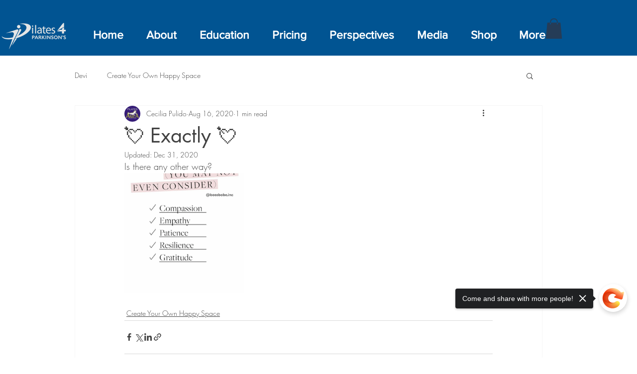

--- FILE ---
content_type: text/css; charset=utf-8
request_url: https://www.pilates4parkinsons.com/_serverless/pro-gallery-css-v4-server/layoutCss?ver=2&id=3nggp-not-scoped&items=3280_750_1334&container=321.625_740_320_720&options=gallerySizeType:px%7CenableInfiniteScroll:true%7CtitlePlacement:SHOW_ON_HOVER%7CgridStyle:1%7CimageMargin:10%7CgalleryLayout:2%7CisVertical:false%7CnumberOfImagesPerRow:3%7CgallerySizePx:300%7CcubeRatio:1%7CcubeType:fill%7CgalleryThumbnailsAlignment:bottom%7CthumbnailSpacings:0
body_size: -243
content:
#pro-gallery-3nggp-not-scoped [data-hook="item-container"][data-idx="0"].gallery-item-container{opacity: 1 !important;display: block !important;transition: opacity .2s ease !important;top: 0px !important;left: 0px !important;right: auto !important;height: 240px !important;width: 240px !important;} #pro-gallery-3nggp-not-scoped [data-hook="item-container"][data-idx="0"] .gallery-item-common-info-outer{height: 100% !important;} #pro-gallery-3nggp-not-scoped [data-hook="item-container"][data-idx="0"] .gallery-item-common-info{height: 100% !important;width: 100% !important;} #pro-gallery-3nggp-not-scoped [data-hook="item-container"][data-idx="0"] .gallery-item-wrapper{width: 240px !important;height: 240px !important;margin: 0 !important;} #pro-gallery-3nggp-not-scoped [data-hook="item-container"][data-idx="0"] .gallery-item-content{width: 240px !important;height: 240px !important;margin: 0px 0px !important;opacity: 1 !important;} #pro-gallery-3nggp-not-scoped [data-hook="item-container"][data-idx="0"] .gallery-item-hover{width: 240px !important;height: 240px !important;opacity: 1 !important;} #pro-gallery-3nggp-not-scoped [data-hook="item-container"][data-idx="0"] .item-hover-flex-container{width: 240px !important;height: 240px !important;margin: 0px 0px !important;opacity: 1 !important;} #pro-gallery-3nggp-not-scoped [data-hook="item-container"][data-idx="0"] .gallery-item-wrapper img{width: 100% !important;height: 100% !important;opacity: 1 !important;} #pro-gallery-3nggp-not-scoped .pro-gallery-prerender{height:240px !important;}#pro-gallery-3nggp-not-scoped {height:240px !important; width:740px !important;}#pro-gallery-3nggp-not-scoped .pro-gallery-margin-container {height:240px !important;}#pro-gallery-3nggp-not-scoped .pro-gallery {height:240px !important; width:740px !important;}#pro-gallery-3nggp-not-scoped .pro-gallery-parent-container {height:240px !important; width:750px !important;}